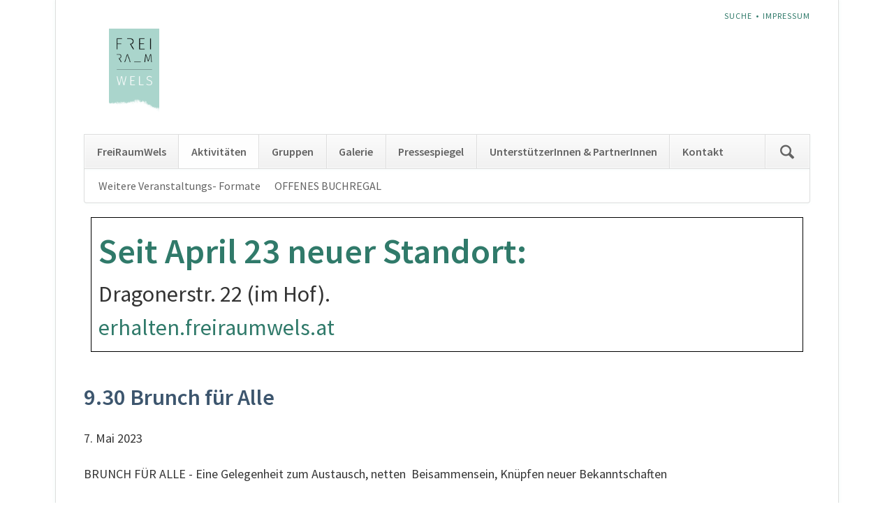

--- FILE ---
content_type: text/html; charset=utf-8
request_url: https://www.freiraumwels.at/verstaltung/id-9-30-brunch-fuer-alle.html
body_size: 3761
content:
<!DOCTYPE html>
<html lang="de">
<head>

      <meta charset="utf-8">
    <title>9.30 Brunch für Alle - FreiRaumWels</title>
    <base href="https://www.freiraumwels.at/">

          <meta name="robots" content="index,follow">
      <meta name="description" content="BRUNCH FÜR ALLE - Eine Gelegenheit zum Austausch, netten&nbsp; Beisammensein, Knüpfen neuer Bekanntschaften Hier wird ein Buffet gerne gegen Spende angeboten! Kontakt: Monika …">
      <meta name="keywords" content="">
      <meta name="generator" content="Contao Open Source CMS">
    
            <link rel="stylesheet" href="https://fonts.googleapis.com/css?family=Source+Sans+Pro:400,600,400italic,600italic">
<link rel="stylesheet" href="assets/css/08b389e471b1.css">
        <script src="assets/js/1f38828ab026.js"></script>
<meta name="viewport" content="width=device-width,initial-scale=1">
<link href='https://fonts.googleapis.com/css?family=Fira+Sans:400,700' rel='stylesheet' type='text/css'>

          <!--[if lt IE 9]><script src="assets/html5shiv/3.7.2/html5shiv-printshiv.min.js"></script><![endif]-->
      
</head>
<body id="top" class="mac chrome blink ch131 opensauce-fullwidth">

  
	<!--[if lt IE 8]>
		<p>You are using an outdated browser. <a href="http://whatbrowser.org/">Upgrade your browser today</a>.</p>
	<![endif]-->

	
	<div class="page">

					<header class="page-header">
				
<!-- indexer::stop -->
<h1 class="ce_rsce_opensauce_logo logo">
	<a href="">
								

<img src="files/opensauce/img/logo-freiraum-wels.png" width="400" height="333" alt="Logo von FreiRaumWels">


			</a>
</h1>
<!-- indexer::continue -->

<!-- indexer::stop -->
<nav class="mod_customnav header-navigation block">

  
  <a href="verstaltung/id-9-30-brunch-fuer-alle.html#skipNavigation59" class="invisible">Navigation überspringen</a>

  
<ul class="level_1">
            <li class="first"><a href="search.html" title="Suche" class="first">Suche</a></li>
                <li class="last"><a href="impressum.html" title="Impressum" class="last">Impressum</a></li>
      </ul>

  <a id="skipNavigation59" class="invisible">&nbsp;</a>

</nav>
<!-- indexer::continue -->

<div class="tag-line">
</div>
<div class="main-navigation-wrapper">
<!-- indexer::stop -->
<form action="search.html" method="get" class="ce_rsce_opensauce_nav_search main-navigation-search">
	<input type="search" name="keywords" placeholder="Suchen" />
	<button type="submit">Suchen</button>
</form>
<!-- indexer::continue -->

<!-- indexer::stop -->
<nav class="mod_navigation main-navigation block" id="main-navigation">

  
  <a href="verstaltung/id-9-30-brunch-fuer-alle.html#skipNavigation10" class="invisible">Navigation überspringen</a>

  
<ul class="level_1">
            <li class="first"><a href="freiraumwels.html" title="FreiRaumWels" class="first">FreiRaumWels</a></li>
                <li class="trail new"><a href="aktivitaeten.html" title="Aktivitäten" class="trail new">Aktivitäten</a></li>
                <li><a href="gruppen.html" title="Gruppen">Gruppen</a></li>
                <li><a href="galerie.html" title="Galerie">Galerie</a></li>
                <li><a href="pressespiegel.html" title="Pressespiegel">Pressespiegel</a></li>
                <li><a href="foerderer-partner.html" title="UnterstützerInnen &amp; PartnerInnen">UnterstützerInnen & PartnerInnen</a></li>
                <li class="last"><a href="kontakt.html" title="Kontakt" class="last">Kontakt</a></li>
      </ul>

  <a id="skipNavigation10" class="invisible">&nbsp;</a>

</nav>
<!-- indexer::continue -->

<!-- indexer::stop -->
<nav class="mod_navigation block">

  
  <a href="verstaltung/id-9-30-brunch-fuer-alle.html#skipNavigation11" class="invisible">Navigation überspringen</a>

  <select id="main-navigation-mobile" class="main-navigation-mobile tl_chosen chzn-done">
			<option value="freiraumwels.html">
			 FreiRaumWels		</option>
					<option value="entstehungsgeschichte.html">
			– Entstehungsgeschichte		</option>
					<option value="freiraumwels/der-freiraumwels-erzaehlt-ueber-sich.html">
			– Der FreiRaumWels erzählt über sich...		</option>
					<option value="aktiv-werden.html">
			– Aktiv werden		</option>
					<option value="freiraumwels/newsletter.html">
			– Newsletter		</option>
					<option value="freiraumwels/virtueller-rundgang.html">
			– Virtueller Rundgang		</option>
						<option value="aktivitaeten.html">
			 Aktivitäten		</option>
					<option value="aktivitaeten-events/weitere-veranstaltungs-formate.html">
			– Weitere Veranstaltungs- Formate		</option>
					<option value="aktivitaeten-events/offenes-buchregal.html">
			– OFFENES BUCHREGAL		</option>
						<option value="gruppen.html">
			 Gruppen		</option>
					<option value="gruppen/globalisierung-2-0.html">
			– Globalisierung 2.0		</option>
					<option value="gruppen/globalisierung-2-0/handouts.html">
			–– Handouts		</option>
						<option value="gruppen/nachhaltigkeit-in-der-praxis.html">
			– EarthCare-Nachhaltigkeit in der Praxis		</option>
					<option value="gruppen/freiwilligenberatung.html">
			– Freiwilligenberatung des FWZ		</option>
					<option value="gruppen/permakultur-stammtisch.html">
			– Permakultur Stammtisch		</option>
					<option value="gruppen/cafe-fuer-alle.html">
			– Café für Alle		</option>
					<option value="gruppen/reiseblog.html">
			– Reiseblog		</option>
					<option value="gruppen/welser-radlerinnen.html">
			– Welser RadlerInnen		</option>
					<option value="gruppen/welser-suppenkueche.html">
			– Welser Suppenküche		</option>
						<option value="galerie.html">
			 Galerie		</option>
					<option value="galerie/ergebnisse-der-gruppen.html">
			– Ergebnisse der Gruppen		</option>
						<option value="pressespiegel.html">
			 Pressespiegel		</option>
					<option value="foerderer-partner.html">
			 UnterstützerInnen & PartnerInnen		</option>
					<option value="foerderer-partner/den-freiraumwels-unterstuetzen.html">
			– Den FreiRaumWels unterstützen		</option>
					<option value="foerderer-partner/links-zu-schwester-vereinen.html">
			– Links zu Schwester-Vereinen		</option>
						<option value="kontakt.html">
			 Kontakt		</option>
			</select>
  <a id="skipNavigation11" class="invisible">&nbsp;</a>

</nav>
<!-- indexer::continue -->

</div>
<!-- indexer::stop -->
<nav class="mod_navigation sub-navigation block">

  
  <a href="verstaltung/id-9-30-brunch-fuer-alle.html#skipNavigation16" class="invisible">Navigation überspringen</a>

  
<ul class="level_1">
            <li class="sibling first"><a href="aktivitaeten-events/weitere-veranstaltungs-formate.html" title="Weitere Veranstaltungs- Formate" class="sibling first">Weitere Veranstaltungs- Formate</a></li>
                <li class="sibling last"><a href="aktivitaeten-events/offenes-buchregal.html" title="OFFENES BUCHREGAL" class="sibling last">OFFENES BUCHREGAL</a></li>
      </ul>

  <a id="skipNavigation16" class="invisible">&nbsp;</a>

</nav>
<!-- indexer::continue -->
<!-- indexer::stop -->
<aside class="mod_banner block">
	<figure class="banner_wrap" id="banner_magenta">
	    <div class="banner_text" id="banner_1">
	    	<div class="banner_text_name"><a href="system/modules/banner/public/conban_clicks.php?bid=1"  target="_blank" title="Seit April 23 neuer Standort:" >Seit April 23 neuer Standort:</a></div>
	    	<div class="banner_text_comment">Dragonerstr. 22 (im Hof).</div>
	        <div class="banner_text_url"><a href="system/modules/banner/public/conban_clicks.php?bid=1"  target="_blank" title="Seit April 23 neuer Standort:" >erhalten.freiraumwels.at</a></div>	    </div>
    </figure>
</aside>
<!-- indexer::continue -->

			</header>
		
		
		<div class="content-wrapper">

			<section role="main" class="main-content">

				
<div class="mod_article first last block" id="events">

  
  
<div class="mod_eventreader block">

  
  
  
<div class="event layout_full block orange">

  <h1>9.30 Brunch für Alle</h1>
  <p class="info"><time datetime="2023-05-07">7. Mai 2023</time></p>

  
      <div class="ce_text block">
      <div class="ce_text block">
<div class="event layout_full block orange">
<div class="ce_text block">
<p>BRUNCH FÜR ALLE - Eine Gelegenheit zum Austausch, netten&nbsp; Beisammensein, Knüpfen neuer Bekanntschaften</p>
<p>Hier wird ein Buffet gerne gegen Spende angeboten! </p>
<p>Kontakt: Monika Weichselbaumer,&nbsp;&nbsp;&nbsp;&nbsp;&nbsp;&nbsp;&nbsp;&nbsp;&nbsp;&nbsp;&nbsp;&nbsp; &#x70;&#114;&#111;&#103;&#114;&#97;&#x6D;&#x6D;&#x40;&#x66;&#x72;&#101;&#x69;&#114;&#97;&#117;&#x6D;&#119;&#101;&#108;&#x73;&#46;&#97;&#x74; , &nbsp; <strong>0677 / 62 68 61 56</strong></p>
</div>
</div>
</div>    </div>
  
  
  
</div>

  <!-- indexer::stop -->
  <p class="back"><a href="javascript:history.go(-1)" title="Zurück">Zurück</a></p>
  <!-- indexer::continue -->

  

</div>

  
</div>

				
			</section>

			
		</div>

		
					<footer class="page-footer">
				
<div class="footer-navigation-wrapper">
<div class="rs-columns ce_rs_columns_start first">

	<div class="rs-column -large-col-3-2 -large-first -large-first-row -medium-col-1-1 -medium-first -medium-last -medium-first-row -small-col-1-1 -small-first -small-last -small-first-row">
<div class="ce_text block">

  
  
      <p>FreiRaumWels&nbsp;&nbsp;&nbsp;&nbsp;&nbsp;&nbsp;&nbsp;&nbsp; Altstadt 8&nbsp;&nbsp;&nbsp;&nbsp;&nbsp;&nbsp; &nbsp;4600 Wels&nbsp;&nbsp;&nbsp;&nbsp; &nbsp;<a href="&#109;&#97;&#105;&#108;&#116;&#111;&#58;&#112;&#x72;&#111;&#x67;&#x72;&#97;&#109;&#x6D;&#64;&#x66;&#114;&#101;&#x69;&#114;&#97;&#117;&#109;&#x77;&#101;&#108;&#115;&#x2E;&#97;&#x74;">&#112;&#x72;&#111;&#x67;&#x72;&#97;&#109;&#x6D;&#64;&#x66;&#114;&#101;&#x69;&#114;&#97;&#117;&#109;&#x77;&#101;&#108;&#115;&#x2E;&#97;&#x74;</a>&nbsp;&nbsp;&nbsp;&nbsp;</p>  
  
  

</div>
</div><div class="rs-column -large-col-3-1 -large-last -large-first-row -medium-col-1-1 -medium-first -medium-last -small-col-1-1 -small-first -small-last">
<div class="ce_text block">

  
  
      <p style="text-align: right;"><a href="https://www.facebook.com/freiraumwels" target="_blank"><span title="facebook-2" data-icon="">Besuche uns auf Facebook</span></a></p>  
  
  

</div>
</div></div>

<!-- indexer::stop -->
<div class="ce_rsce_opensauce_footer_info footer-info">
	<p>
		© FreiRaumWels					<a href="http://rocksolidthemes.com/de/contao-themes" class="rocksolid-copyright">RockSolid Contao Themes &amp; Templates</a>
			</p>
</div>
<!-- indexer::continue -->

</div>                <style>
                .footer-info .rocksolid-copyright {display: none !important;}
                </style>
			</footer>
		
	</div>

	

  
<script src="assets/jquery/mediaelement/2.21.2/js/mediaelement-and-player.min.js"></script>
<script>
  (function($) {
    $(document).ready(function() {
      $('video,audio').filter(function() {
          return $(this).parents('picture').length === 0;
      }).mediaelementplayer({videoWidth:'100%',videoHeight:'100%',
        // Put custom options here
        pluginPath: '/assets/jquery/mediaelement/2.21.2/',
        flashName: 'legacy/flashmediaelement.swf',
        silverlightName: 'legacy/silverlightmediaelement.xap'
      });
    });
  })(jQuery);
</script>

<script src="assets/jquery/ui/1.11.4/jquery-ui.min.js"></script>
<script>
  (function($) {
    $(document).ready(function() {
      $(document).accordion({
        // Put custom options here
        heightStyle: 'content',
        header: 'div.toggler',
        collapsible: true,
        create: function(event, ui) {
          ui.header.addClass('active');
          $('div.toggler').attr('tabindex', 0);
        },
        activate: function(event, ui) {
          ui.newHeader.addClass('active');
          ui.oldHeader.removeClass('active');
          $('div.toggler').attr('tabindex', 0);
        }
      });
    });
  })(jQuery);
</script>

<script src="assets/jquery/colorbox/1.6.1/js/colorbox.min.js"></script>
<script>
  (function($) {
    $(document).ready(function() {
      $('a[data-lightbox]').map(function() {
        $(this).colorbox({
          // Put custom options here
          loop: false,
          rel: $(this).attr('data-lightbox'),
          maxWidth: '95%',
          maxHeight: '95%'
        });
      });
    });
  })(jQuery);
</script>

<script src="assets/jquery/tablesorter/2.0.5/js/tablesorter.js"></script>
<script>
  (function($) {
    $(document).ready(function() {
      $('.ce_table .sortable').each(function(i, table) {
        $(table).tablesorter();
      });
    });
  })(jQuery);
</script>

<script>setTimeout(function(){var e=function(e,t){try{var n=new XMLHttpRequest}catch(r){return}n.open("GET",e,!0),n.onreadystatechange=function(){this.readyState==4&&this.status==200&&typeof t=="function"&&t(this.responseText)},n.send()},t="system/cron/cron.";e(t+"txt",function(n){parseInt(n||0)<Math.round(+(new Date)/1e3)-86400&&e(t+"php")})},5e3);</script>

<script src="files/opensauce/js/script.js"></script>

</body>
</html>
